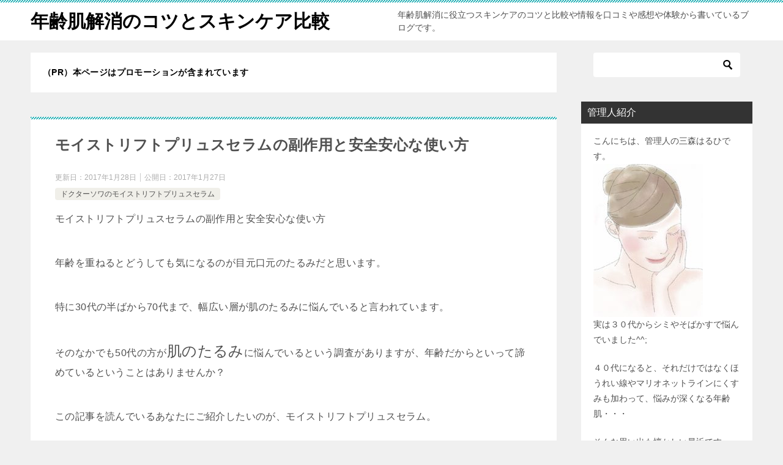

--- FILE ---
content_type: text/html; charset=UTF-8
request_url: https://nenreihada.com/moisutorifutopuryususeramu-fukusayou.html
body_size: 15616
content:
<!doctype html>
<html dir="ltr" lang="ja" class="col2 layout-footer-show">
<head>
<!-- Global site tag (gtag.js) - Google Analytics -->
<script async src="https://www.googletagmanager.com/gtag/js?id=UA-33062540-13"></script>
<script>
  window.dataLayer = window.dataLayer || [];
  function gtag(){dataLayer.push(arguments);}
  gtag('js', new Date());

  gtag('config', 'UA-33062540-13');
</script>	<meta charset="UTF-8">
	<meta name="viewport" content="width=device-width, initial-scale=1">
	<link rel="profile" href="http://gmpg.org/xfn/11">

	<title>モイストリフトプリュスセラムの副作用と安全安心な使い方</title>
	<style>img:is([sizes="auto" i], [sizes^="auto," i]) { contain-intrinsic-size: 3000px 1500px }</style>
	
		<!-- All in One SEO 4.9.0 - aioseo.com -->
	<meta name="description" content="モイストリフトプリュスセラムの副作用と安全安心な使い方 年齢を重ねるとどうしても気になるのが目元口元のたるみだ" />
	<meta name="robots" content="max-image-preview:large" />
	<meta name="author" content="uramatikeigo"/>
	<meta name="keywords" content="モイストリフトプリュスセラム,副作用,安全安心な使い方,モイストリフトプリュスセラム,副作用,安全安心な使い方" />
	<link rel="canonical" href="https://nenreihada.com/moisutorifutopuryususeramu-fukusayou.html" />
	<meta name="generator" content="All in One SEO (AIOSEO) 4.9.0" />
		<script type="application/ld+json" class="aioseo-schema">
			{"@context":"https:\/\/schema.org","@graph":[{"@type":"Article","@id":"https:\/\/nenreihada.com\/moisutorifutopuryususeramu-fukusayou.html#article","name":"\u30e2\u30a4\u30b9\u30c8\u30ea\u30d5\u30c8\u30d7\u30ea\u30e5\u30b9\u30bb\u30e9\u30e0\u306e\u526f\u4f5c\u7528\u3068\u5b89\u5168\u5b89\u5fc3\u306a\u4f7f\u3044\u65b9","headline":"\u30e2\u30a4\u30b9\u30c8\u30ea\u30d5\u30c8\u30d7\u30ea\u30e5\u30b9\u30bb\u30e9\u30e0\u306e\u526f\u4f5c\u7528\u3068\u5b89\u5168\u5b89\u5fc3\u306a\u4f7f\u3044\u65b9","author":{"@id":"https:\/\/nenreihada.com\/author\/uramatikeigo#author"},"publisher":{"@id":"https:\/\/nenreihada.com\/#organization"},"image":{"@type":"ImageObject","url":"https:\/\/nenreihada.com\/wp-content\/uploads\/2017\/01\/8414-1484615167-3-4.jpg","width":300,"height":250},"datePublished":"2017-01-27T00:57:39+09:00","dateModified":"2017-01-28T15:19:15+09:00","inLanguage":"ja","mainEntityOfPage":{"@id":"https:\/\/nenreihada.com\/moisutorifutopuryususeramu-fukusayou.html#webpage"},"isPartOf":{"@id":"https:\/\/nenreihada.com\/moisutorifutopuryususeramu-fukusayou.html#webpage"},"articleSection":"\u30c9\u30af\u30bf\u30fc\u30bd\u30ef\u306e\u30e2\u30a4\u30b9\u30c8\u30ea\u30d5\u30c8\u30d7\u30ea\u30e5\u30b9\u30bb\u30e9\u30e0, \u30e2\u30a4\u30b9\u30c8\u30ea\u30d5\u30c8\u30d7\u30ea\u30e5\u30b9\u30bb\u30e9\u30e0, \u526f\u4f5c\u7528, \u5b89\u5168\u5b89\u5fc3\u306a\u4f7f\u3044\u65b9"},{"@type":"BreadcrumbList","@id":"https:\/\/nenreihada.com\/moisutorifutopuryususeramu-fukusayou.html#breadcrumblist","itemListElement":[{"@type":"ListItem","@id":"https:\/\/nenreihada.com#listItem","position":1,"name":"\u30db\u30fc\u30e0","item":"https:\/\/nenreihada.com","nextItem":{"@type":"ListItem","@id":"https:\/\/nenreihada.com\/category\/%e3%83%89%e3%82%af%e3%82%bf%e3%83%bc%e3%82%bd%e3%83%af%e3%81%ae%e3%83%a2%e3%82%a4%e3%82%b9%e3%83%88%e3%83%aa%e3%83%95%e3%83%88%e3%83%97%e3%83%aa%e3%83%a5%e3%82%b9%e3%82%bb%e3%83%a9%e3%83%a0#listItem","name":"\u30c9\u30af\u30bf\u30fc\u30bd\u30ef\u306e\u30e2\u30a4\u30b9\u30c8\u30ea\u30d5\u30c8\u30d7\u30ea\u30e5\u30b9\u30bb\u30e9\u30e0"}},{"@type":"ListItem","@id":"https:\/\/nenreihada.com\/category\/%e3%83%89%e3%82%af%e3%82%bf%e3%83%bc%e3%82%bd%e3%83%af%e3%81%ae%e3%83%a2%e3%82%a4%e3%82%b9%e3%83%88%e3%83%aa%e3%83%95%e3%83%88%e3%83%97%e3%83%aa%e3%83%a5%e3%82%b9%e3%82%bb%e3%83%a9%e3%83%a0#listItem","position":2,"name":"\u30c9\u30af\u30bf\u30fc\u30bd\u30ef\u306e\u30e2\u30a4\u30b9\u30c8\u30ea\u30d5\u30c8\u30d7\u30ea\u30e5\u30b9\u30bb\u30e9\u30e0","item":"https:\/\/nenreihada.com\/category\/%e3%83%89%e3%82%af%e3%82%bf%e3%83%bc%e3%82%bd%e3%83%af%e3%81%ae%e3%83%a2%e3%82%a4%e3%82%b9%e3%83%88%e3%83%aa%e3%83%95%e3%83%88%e3%83%97%e3%83%aa%e3%83%a5%e3%82%b9%e3%82%bb%e3%83%a9%e3%83%a0","nextItem":{"@type":"ListItem","@id":"https:\/\/nenreihada.com\/moisutorifutopuryususeramu-fukusayou.html#listItem","name":"\u30e2\u30a4\u30b9\u30c8\u30ea\u30d5\u30c8\u30d7\u30ea\u30e5\u30b9\u30bb\u30e9\u30e0\u306e\u526f\u4f5c\u7528\u3068\u5b89\u5168\u5b89\u5fc3\u306a\u4f7f\u3044\u65b9"},"previousItem":{"@type":"ListItem","@id":"https:\/\/nenreihada.com#listItem","name":"\u30db\u30fc\u30e0"}},{"@type":"ListItem","@id":"https:\/\/nenreihada.com\/moisutorifutopuryususeramu-fukusayou.html#listItem","position":3,"name":"\u30e2\u30a4\u30b9\u30c8\u30ea\u30d5\u30c8\u30d7\u30ea\u30e5\u30b9\u30bb\u30e9\u30e0\u306e\u526f\u4f5c\u7528\u3068\u5b89\u5168\u5b89\u5fc3\u306a\u4f7f\u3044\u65b9","previousItem":{"@type":"ListItem","@id":"https:\/\/nenreihada.com\/category\/%e3%83%89%e3%82%af%e3%82%bf%e3%83%bc%e3%82%bd%e3%83%af%e3%81%ae%e3%83%a2%e3%82%a4%e3%82%b9%e3%83%88%e3%83%aa%e3%83%95%e3%83%88%e3%83%97%e3%83%aa%e3%83%a5%e3%82%b9%e3%82%bb%e3%83%a9%e3%83%a0#listItem","name":"\u30c9\u30af\u30bf\u30fc\u30bd\u30ef\u306e\u30e2\u30a4\u30b9\u30c8\u30ea\u30d5\u30c8\u30d7\u30ea\u30e5\u30b9\u30bb\u30e9\u30e0"}}]},{"@type":"Organization","@id":"https:\/\/nenreihada.com\/#organization","name":"\u5e74\u9f62\u808c\u89e3\u6d88\u306e\u30b3\u30c4\u3068\u30b9\u30ad\u30f3\u30b1\u30a2\u6bd4\u8f03","description":"\u5e74\u9f62\u808c\u89e3\u6d88\u306b\u5f79\u7acb\u3064\u30b9\u30ad\u30f3\u30b1\u30a2\u306e\u30b3\u30c4\u3068\u6bd4\u8f03\u3084\u60c5\u5831\u3092\u53e3\u30b3\u30df\u3084\u611f\u60f3\u3084\u4f53\u9a13\u304b\u3089\u66f8\u3044\u3066\u3044\u308b\u30d6\u30ed\u30b0\u3067\u3059\u3002","url":"https:\/\/nenreihada.com\/"},{"@type":"Person","@id":"https:\/\/nenreihada.com\/author\/uramatikeigo#author","url":"https:\/\/nenreihada.com\/author\/uramatikeigo","name":"uramatikeigo","image":{"@type":"ImageObject","@id":"https:\/\/nenreihada.com\/moisutorifutopuryususeramu-fukusayou.html#authorImage","url":"https:\/\/secure.gravatar.com\/avatar\/6eb75ed777d23b83f9125ddca2c3660ca0471a56ed2e27ccb8a63cbd0569dc69?s=96&d=mm&r=g","width":96,"height":96,"caption":"uramatikeigo"}},{"@type":"WebPage","@id":"https:\/\/nenreihada.com\/moisutorifutopuryususeramu-fukusayou.html#webpage","url":"https:\/\/nenreihada.com\/moisutorifutopuryususeramu-fukusayou.html","name":"\u30e2\u30a4\u30b9\u30c8\u30ea\u30d5\u30c8\u30d7\u30ea\u30e5\u30b9\u30bb\u30e9\u30e0\u306e\u526f\u4f5c\u7528\u3068\u5b89\u5168\u5b89\u5fc3\u306a\u4f7f\u3044\u65b9","description":"\u30e2\u30a4\u30b9\u30c8\u30ea\u30d5\u30c8\u30d7\u30ea\u30e5\u30b9\u30bb\u30e9\u30e0\u306e\u526f\u4f5c\u7528\u3068\u5b89\u5168\u5b89\u5fc3\u306a\u4f7f\u3044\u65b9 \u5e74\u9f62\u3092\u91cd\u306d\u308b\u3068\u3069\u3046\u3057\u3066\u3082\u6c17\u306b\u306a\u308b\u306e\u304c\u76ee\u5143\u53e3\u5143\u306e\u305f\u308b\u307f\u3060","inLanguage":"ja","isPartOf":{"@id":"https:\/\/nenreihada.com\/#website"},"breadcrumb":{"@id":"https:\/\/nenreihada.com\/moisutorifutopuryususeramu-fukusayou.html#breadcrumblist"},"author":{"@id":"https:\/\/nenreihada.com\/author\/uramatikeigo#author"},"creator":{"@id":"https:\/\/nenreihada.com\/author\/uramatikeigo#author"},"image":{"@type":"ImageObject","url":"https:\/\/nenreihada.com\/wp-content\/uploads\/2017\/01\/8414-1484615167-3-4.jpg","@id":"https:\/\/nenreihada.com\/moisutorifutopuryususeramu-fukusayou.html\/#mainImage","width":300,"height":250},"primaryImageOfPage":{"@id":"https:\/\/nenreihada.com\/moisutorifutopuryususeramu-fukusayou.html#mainImage"},"datePublished":"2017-01-27T00:57:39+09:00","dateModified":"2017-01-28T15:19:15+09:00"},{"@type":"WebSite","@id":"https:\/\/nenreihada.com\/#website","url":"https:\/\/nenreihada.com\/","name":"\u5e74\u9f62\u808c\u89e3\u6d88\u306e\u30b3\u30c4\u3068\u30b9\u30ad\u30f3\u30b1\u30a2\u6bd4\u8f03","description":"\u5e74\u9f62\u808c\u89e3\u6d88\u306b\u5f79\u7acb\u3064\u30b9\u30ad\u30f3\u30b1\u30a2\u306e\u30b3\u30c4\u3068\u6bd4\u8f03\u3084\u60c5\u5831\u3092\u53e3\u30b3\u30df\u3084\u611f\u60f3\u3084\u4f53\u9a13\u304b\u3089\u66f8\u3044\u3066\u3044\u308b\u30d6\u30ed\u30b0\u3067\u3059\u3002","inLanguage":"ja","publisher":{"@id":"https:\/\/nenreihada.com\/#organization"}}]}
		</script>
		<!-- All in One SEO -->

	<script>
		var shf = 1;
		var lso = 1;
		var ajaxurl = 'https://nenreihada.com/wp-admin/admin-ajax.php';
		var sns_cnt = true;
			</script>
	<link rel='dns-prefetch' href='//www.googletagmanager.com' />
<link rel="alternate" type="application/rss+xml" title="年齢肌解消のコツとスキンケア比較 &raquo; フィード" href="https://nenreihada.com/feed" />
<link rel="alternate" type="application/rss+xml" title="年齢肌解消のコツとスキンケア比較 &raquo; コメントフィード" href="https://nenreihada.com/comments/feed" />
<script type="text/javascript">
/* <![CDATA[ */
window._wpemojiSettings = {"baseUrl":"https:\/\/s.w.org\/images\/core\/emoji\/16.0.1\/72x72\/","ext":".png","svgUrl":"https:\/\/s.w.org\/images\/core\/emoji\/16.0.1\/svg\/","svgExt":".svg","source":{"concatemoji":"https:\/\/nenreihada.com\/wp-includes\/js\/wp-emoji-release.min.js?ver=6.8.3"}};
/*! This file is auto-generated */
!function(s,n){var o,i,e;function c(e){try{var t={supportTests:e,timestamp:(new Date).valueOf()};sessionStorage.setItem(o,JSON.stringify(t))}catch(e){}}function p(e,t,n){e.clearRect(0,0,e.canvas.width,e.canvas.height),e.fillText(t,0,0);var t=new Uint32Array(e.getImageData(0,0,e.canvas.width,e.canvas.height).data),a=(e.clearRect(0,0,e.canvas.width,e.canvas.height),e.fillText(n,0,0),new Uint32Array(e.getImageData(0,0,e.canvas.width,e.canvas.height).data));return t.every(function(e,t){return e===a[t]})}function u(e,t){e.clearRect(0,0,e.canvas.width,e.canvas.height),e.fillText(t,0,0);for(var n=e.getImageData(16,16,1,1),a=0;a<n.data.length;a++)if(0!==n.data[a])return!1;return!0}function f(e,t,n,a){switch(t){case"flag":return n(e,"\ud83c\udff3\ufe0f\u200d\u26a7\ufe0f","\ud83c\udff3\ufe0f\u200b\u26a7\ufe0f")?!1:!n(e,"\ud83c\udde8\ud83c\uddf6","\ud83c\udde8\u200b\ud83c\uddf6")&&!n(e,"\ud83c\udff4\udb40\udc67\udb40\udc62\udb40\udc65\udb40\udc6e\udb40\udc67\udb40\udc7f","\ud83c\udff4\u200b\udb40\udc67\u200b\udb40\udc62\u200b\udb40\udc65\u200b\udb40\udc6e\u200b\udb40\udc67\u200b\udb40\udc7f");case"emoji":return!a(e,"\ud83e\udedf")}return!1}function g(e,t,n,a){var r="undefined"!=typeof WorkerGlobalScope&&self instanceof WorkerGlobalScope?new OffscreenCanvas(300,150):s.createElement("canvas"),o=r.getContext("2d",{willReadFrequently:!0}),i=(o.textBaseline="top",o.font="600 32px Arial",{});return e.forEach(function(e){i[e]=t(o,e,n,a)}),i}function t(e){var t=s.createElement("script");t.src=e,t.defer=!0,s.head.appendChild(t)}"undefined"!=typeof Promise&&(o="wpEmojiSettingsSupports",i=["flag","emoji"],n.supports={everything:!0,everythingExceptFlag:!0},e=new Promise(function(e){s.addEventListener("DOMContentLoaded",e,{once:!0})}),new Promise(function(t){var n=function(){try{var e=JSON.parse(sessionStorage.getItem(o));if("object"==typeof e&&"number"==typeof e.timestamp&&(new Date).valueOf()<e.timestamp+604800&&"object"==typeof e.supportTests)return e.supportTests}catch(e){}return null}();if(!n){if("undefined"!=typeof Worker&&"undefined"!=typeof OffscreenCanvas&&"undefined"!=typeof URL&&URL.createObjectURL&&"undefined"!=typeof Blob)try{var e="postMessage("+g.toString()+"("+[JSON.stringify(i),f.toString(),p.toString(),u.toString()].join(",")+"));",a=new Blob([e],{type:"text/javascript"}),r=new Worker(URL.createObjectURL(a),{name:"wpTestEmojiSupports"});return void(r.onmessage=function(e){c(n=e.data),r.terminate(),t(n)})}catch(e){}c(n=g(i,f,p,u))}t(n)}).then(function(e){for(var t in e)n.supports[t]=e[t],n.supports.everything=n.supports.everything&&n.supports[t],"flag"!==t&&(n.supports.everythingExceptFlag=n.supports.everythingExceptFlag&&n.supports[t]);n.supports.everythingExceptFlag=n.supports.everythingExceptFlag&&!n.supports.flag,n.DOMReady=!1,n.readyCallback=function(){n.DOMReady=!0}}).then(function(){return e}).then(function(){var e;n.supports.everything||(n.readyCallback(),(e=n.source||{}).concatemoji?t(e.concatemoji):e.wpemoji&&e.twemoji&&(t(e.twemoji),t(e.wpemoji)))}))}((window,document),window._wpemojiSettings);
/* ]]> */
</script>
<style id='wp-emoji-styles-inline-css' type='text/css'>

	img.wp-smiley, img.emoji {
		display: inline !important;
		border: none !important;
		box-shadow: none !important;
		height: 1em !important;
		width: 1em !important;
		margin: 0 0.07em !important;
		vertical-align: -0.1em !important;
		background: none !important;
		padding: 0 !important;
	}
</style>
<link rel='stylesheet' id='wp-block-library-css' href='https://nenreihada.com/wp-includes/css/dist/block-library/style.min.css?ver=6.8.3' type='text/css' media='all' />
<style id='classic-theme-styles-inline-css' type='text/css'>
/*! This file is auto-generated */
.wp-block-button__link{color:#fff;background-color:#32373c;border-radius:9999px;box-shadow:none;text-decoration:none;padding:calc(.667em + 2px) calc(1.333em + 2px);font-size:1.125em}.wp-block-file__button{background:#32373c;color:#fff;text-decoration:none}
</style>
<link rel='stylesheet' id='aioseo/css/src/vue/standalone/blocks/table-of-contents/global.scss-css' href='https://nenreihada.com/wp-content/plugins/all-in-one-seo-pack/dist/Lite/assets/css/table-of-contents/global.e90f6d47.css?ver=4.9.0' type='text/css' media='all' />
<style id='global-styles-inline-css' type='text/css'>
:root{--wp--preset--aspect-ratio--square: 1;--wp--preset--aspect-ratio--4-3: 4/3;--wp--preset--aspect-ratio--3-4: 3/4;--wp--preset--aspect-ratio--3-2: 3/2;--wp--preset--aspect-ratio--2-3: 2/3;--wp--preset--aspect-ratio--16-9: 16/9;--wp--preset--aspect-ratio--9-16: 9/16;--wp--preset--color--black: #000000;--wp--preset--color--cyan-bluish-gray: #abb8c3;--wp--preset--color--white: #ffffff;--wp--preset--color--pale-pink: #f78da7;--wp--preset--color--vivid-red: #cf2e2e;--wp--preset--color--luminous-vivid-orange: #ff6900;--wp--preset--color--luminous-vivid-amber: #fcb900;--wp--preset--color--light-green-cyan: #7bdcb5;--wp--preset--color--vivid-green-cyan: #00d084;--wp--preset--color--pale-cyan-blue: #8ed1fc;--wp--preset--color--vivid-cyan-blue: #0693e3;--wp--preset--color--vivid-purple: #9b51e0;--wp--preset--gradient--vivid-cyan-blue-to-vivid-purple: linear-gradient(135deg,rgba(6,147,227,1) 0%,rgb(155,81,224) 100%);--wp--preset--gradient--light-green-cyan-to-vivid-green-cyan: linear-gradient(135deg,rgb(122,220,180) 0%,rgb(0,208,130) 100%);--wp--preset--gradient--luminous-vivid-amber-to-luminous-vivid-orange: linear-gradient(135deg,rgba(252,185,0,1) 0%,rgba(255,105,0,1) 100%);--wp--preset--gradient--luminous-vivid-orange-to-vivid-red: linear-gradient(135deg,rgba(255,105,0,1) 0%,rgb(207,46,46) 100%);--wp--preset--gradient--very-light-gray-to-cyan-bluish-gray: linear-gradient(135deg,rgb(238,238,238) 0%,rgb(169,184,195) 100%);--wp--preset--gradient--cool-to-warm-spectrum: linear-gradient(135deg,rgb(74,234,220) 0%,rgb(151,120,209) 20%,rgb(207,42,186) 40%,rgb(238,44,130) 60%,rgb(251,105,98) 80%,rgb(254,248,76) 100%);--wp--preset--gradient--blush-light-purple: linear-gradient(135deg,rgb(255,206,236) 0%,rgb(152,150,240) 100%);--wp--preset--gradient--blush-bordeaux: linear-gradient(135deg,rgb(254,205,165) 0%,rgb(254,45,45) 50%,rgb(107,0,62) 100%);--wp--preset--gradient--luminous-dusk: linear-gradient(135deg,rgb(255,203,112) 0%,rgb(199,81,192) 50%,rgb(65,88,208) 100%);--wp--preset--gradient--pale-ocean: linear-gradient(135deg,rgb(255,245,203) 0%,rgb(182,227,212) 50%,rgb(51,167,181) 100%);--wp--preset--gradient--electric-grass: linear-gradient(135deg,rgb(202,248,128) 0%,rgb(113,206,126) 100%);--wp--preset--gradient--midnight: linear-gradient(135deg,rgb(2,3,129) 0%,rgb(40,116,252) 100%);--wp--preset--font-size--small: 13px;--wp--preset--font-size--medium: 20px;--wp--preset--font-size--large: 36px;--wp--preset--font-size--x-large: 42px;--wp--preset--spacing--20: 0.44rem;--wp--preset--spacing--30: 0.67rem;--wp--preset--spacing--40: 1rem;--wp--preset--spacing--50: 1.5rem;--wp--preset--spacing--60: 2.25rem;--wp--preset--spacing--70: 3.38rem;--wp--preset--spacing--80: 5.06rem;--wp--preset--shadow--natural: 6px 6px 9px rgba(0, 0, 0, 0.2);--wp--preset--shadow--deep: 12px 12px 50px rgba(0, 0, 0, 0.4);--wp--preset--shadow--sharp: 6px 6px 0px rgba(0, 0, 0, 0.2);--wp--preset--shadow--outlined: 6px 6px 0px -3px rgba(255, 255, 255, 1), 6px 6px rgba(0, 0, 0, 1);--wp--preset--shadow--crisp: 6px 6px 0px rgba(0, 0, 0, 1);}:where(.is-layout-flex){gap: 0.5em;}:where(.is-layout-grid){gap: 0.5em;}body .is-layout-flex{display: flex;}.is-layout-flex{flex-wrap: wrap;align-items: center;}.is-layout-flex > :is(*, div){margin: 0;}body .is-layout-grid{display: grid;}.is-layout-grid > :is(*, div){margin: 0;}:where(.wp-block-columns.is-layout-flex){gap: 2em;}:where(.wp-block-columns.is-layout-grid){gap: 2em;}:where(.wp-block-post-template.is-layout-flex){gap: 1.25em;}:where(.wp-block-post-template.is-layout-grid){gap: 1.25em;}.has-black-color{color: var(--wp--preset--color--black) !important;}.has-cyan-bluish-gray-color{color: var(--wp--preset--color--cyan-bluish-gray) !important;}.has-white-color{color: var(--wp--preset--color--white) !important;}.has-pale-pink-color{color: var(--wp--preset--color--pale-pink) !important;}.has-vivid-red-color{color: var(--wp--preset--color--vivid-red) !important;}.has-luminous-vivid-orange-color{color: var(--wp--preset--color--luminous-vivid-orange) !important;}.has-luminous-vivid-amber-color{color: var(--wp--preset--color--luminous-vivid-amber) !important;}.has-light-green-cyan-color{color: var(--wp--preset--color--light-green-cyan) !important;}.has-vivid-green-cyan-color{color: var(--wp--preset--color--vivid-green-cyan) !important;}.has-pale-cyan-blue-color{color: var(--wp--preset--color--pale-cyan-blue) !important;}.has-vivid-cyan-blue-color{color: var(--wp--preset--color--vivid-cyan-blue) !important;}.has-vivid-purple-color{color: var(--wp--preset--color--vivid-purple) !important;}.has-black-background-color{background-color: var(--wp--preset--color--black) !important;}.has-cyan-bluish-gray-background-color{background-color: var(--wp--preset--color--cyan-bluish-gray) !important;}.has-white-background-color{background-color: var(--wp--preset--color--white) !important;}.has-pale-pink-background-color{background-color: var(--wp--preset--color--pale-pink) !important;}.has-vivid-red-background-color{background-color: var(--wp--preset--color--vivid-red) !important;}.has-luminous-vivid-orange-background-color{background-color: var(--wp--preset--color--luminous-vivid-orange) !important;}.has-luminous-vivid-amber-background-color{background-color: var(--wp--preset--color--luminous-vivid-amber) !important;}.has-light-green-cyan-background-color{background-color: var(--wp--preset--color--light-green-cyan) !important;}.has-vivid-green-cyan-background-color{background-color: var(--wp--preset--color--vivid-green-cyan) !important;}.has-pale-cyan-blue-background-color{background-color: var(--wp--preset--color--pale-cyan-blue) !important;}.has-vivid-cyan-blue-background-color{background-color: var(--wp--preset--color--vivid-cyan-blue) !important;}.has-vivid-purple-background-color{background-color: var(--wp--preset--color--vivid-purple) !important;}.has-black-border-color{border-color: var(--wp--preset--color--black) !important;}.has-cyan-bluish-gray-border-color{border-color: var(--wp--preset--color--cyan-bluish-gray) !important;}.has-white-border-color{border-color: var(--wp--preset--color--white) !important;}.has-pale-pink-border-color{border-color: var(--wp--preset--color--pale-pink) !important;}.has-vivid-red-border-color{border-color: var(--wp--preset--color--vivid-red) !important;}.has-luminous-vivid-orange-border-color{border-color: var(--wp--preset--color--luminous-vivid-orange) !important;}.has-luminous-vivid-amber-border-color{border-color: var(--wp--preset--color--luminous-vivid-amber) !important;}.has-light-green-cyan-border-color{border-color: var(--wp--preset--color--light-green-cyan) !important;}.has-vivid-green-cyan-border-color{border-color: var(--wp--preset--color--vivid-green-cyan) !important;}.has-pale-cyan-blue-border-color{border-color: var(--wp--preset--color--pale-cyan-blue) !important;}.has-vivid-cyan-blue-border-color{border-color: var(--wp--preset--color--vivid-cyan-blue) !important;}.has-vivid-purple-border-color{border-color: var(--wp--preset--color--vivid-purple) !important;}.has-vivid-cyan-blue-to-vivid-purple-gradient-background{background: var(--wp--preset--gradient--vivid-cyan-blue-to-vivid-purple) !important;}.has-light-green-cyan-to-vivid-green-cyan-gradient-background{background: var(--wp--preset--gradient--light-green-cyan-to-vivid-green-cyan) !important;}.has-luminous-vivid-amber-to-luminous-vivid-orange-gradient-background{background: var(--wp--preset--gradient--luminous-vivid-amber-to-luminous-vivid-orange) !important;}.has-luminous-vivid-orange-to-vivid-red-gradient-background{background: var(--wp--preset--gradient--luminous-vivid-orange-to-vivid-red) !important;}.has-very-light-gray-to-cyan-bluish-gray-gradient-background{background: var(--wp--preset--gradient--very-light-gray-to-cyan-bluish-gray) !important;}.has-cool-to-warm-spectrum-gradient-background{background: var(--wp--preset--gradient--cool-to-warm-spectrum) !important;}.has-blush-light-purple-gradient-background{background: var(--wp--preset--gradient--blush-light-purple) !important;}.has-blush-bordeaux-gradient-background{background: var(--wp--preset--gradient--blush-bordeaux) !important;}.has-luminous-dusk-gradient-background{background: var(--wp--preset--gradient--luminous-dusk) !important;}.has-pale-ocean-gradient-background{background: var(--wp--preset--gradient--pale-ocean) !important;}.has-electric-grass-gradient-background{background: var(--wp--preset--gradient--electric-grass) !important;}.has-midnight-gradient-background{background: var(--wp--preset--gradient--midnight) !important;}.has-small-font-size{font-size: var(--wp--preset--font-size--small) !important;}.has-medium-font-size{font-size: var(--wp--preset--font-size--medium) !important;}.has-large-font-size{font-size: var(--wp--preset--font-size--large) !important;}.has-x-large-font-size{font-size: var(--wp--preset--font-size--x-large) !important;}
:where(.wp-block-post-template.is-layout-flex){gap: 1.25em;}:where(.wp-block-post-template.is-layout-grid){gap: 1.25em;}
:where(.wp-block-columns.is-layout-flex){gap: 2em;}:where(.wp-block-columns.is-layout-grid){gap: 2em;}
:root :where(.wp-block-pullquote){font-size: 1.5em;line-height: 1.6;}
</style>
<link rel='stylesheet' id='keni_character_css-css' href='https://nenreihada.com/wp-content/plugins/keni-character-plugin/css/keni_character.css?ver=6.8.3' type='text/css' media='all' />
<link rel='stylesheet' id='toc-screen-css' href='https://nenreihada.com/wp-content/plugins/table-of-contents-plus/screen.min.css?ver=2411.1' type='text/css' media='all' />
<link rel='stylesheet' id='keni-style-css' href='https://nenreihada.com/wp-content/themes/keni80_wp_standard_all_202202051054/style.css?ver=6.8.3' type='text/css' media='all' />
<link rel='stylesheet' id='keni_base-css' href='https://nenreihada.com/wp-content/themes/keni80_wp_standard_all_202202051054/base.css?ver=6.8.3' type='text/css' media='all' />
<link rel='stylesheet' id='keni-advanced-css' href='https://nenreihada.com/wp-content/themes/keni80_wp_standard_all_202202051054/advanced.css?ver=6.8.3' type='text/css' media='all' />
<link rel='stylesheet' id='keni_base_default-css' href='https://nenreihada.com/wp-content/themes/keni80_wp_standard_all_202202051054/default-style.css?ver=6.8.3' type='text/css' media='all' />
<link rel="canonical" href="https://nenreihada.com/moisutorifutopuryususeramu-fukusayou.html" />
<link rel="https://api.w.org/" href="https://nenreihada.com/wp-json/" /><link rel="alternate" title="JSON" type="application/json" href="https://nenreihada.com/wp-json/wp/v2/posts/1985" /><link rel="EditURI" type="application/rsd+xml" title="RSD" href="https://nenreihada.com/xmlrpc.php?rsd" />
<link rel='shortlink' href='https://nenreihada.com/?p=1985' />
<link rel="alternate" title="oEmbed (JSON)" type="application/json+oembed" href="https://nenreihada.com/wp-json/oembed/1.0/embed?url=https%3A%2F%2Fnenreihada.com%2Fmoisutorifutopuryususeramu-fukusayou.html" />
<link rel="alternate" title="oEmbed (XML)" type="text/xml+oembed" href="https://nenreihada.com/wp-json/oembed/1.0/embed?url=https%3A%2F%2Fnenreihada.com%2Fmoisutorifutopuryususeramu-fukusayou.html&#038;format=xml" />
<meta name="generator" content="Site Kit by Google 1.165.0" /><script type="text/javascript" src="https://nenreihada.com/wp-includes/js/jquery/jquery.min.js?ver=3.7.1" id="jquery-core-js"></script>
<script type="text/javascript" src="https://nenreihada.com/wp-includes/js/jquery/jquery-migrate.min.js?ver=3.4.1" id="jquery-migrate-js"></script>
<link rel="llms-sitemap" href="https://nenreihada.com/llms.txt" />
		<!--OGP-->
		<meta property="og:type" content="article" />
<meta property="og:url" content="https://nenreihada.com/moisutorifutopuryususeramu-fukusayou.html" />
		<meta property="og:title" content="モイストリフトプリュスセラムの副作用と安全安心な使い方"/>
		<meta property="og:description" content="モイストリフトプリュスセラムの副作用と安全安心な使い方 年齢を重ねるとどうしても気になるのが目元口元のたるみだと思います。 特に30代の半ばから70代まで、幅広い層が肌のたるみに悩んでいると言われています。 そのなかでも …">
		<meta property="og:site_name" content="年齢肌解消のコツとスキンケア比較">
		<meta property="og:image" content="https://nenreihada.com/wp-content/uploads/2017/01/8414-1484615167-3-4.jpg">
					<meta property="og:image:type" content="image/jpeg">
						<meta property="og:image:width" content="300">
			<meta property="og:image:height" content="250">
					<meta property="og:locale" content="ja_JP">
				<!--OGP-->
					<!-- Twitter Cards -->
								<meta name="twitter:card" content="summary"/>
					<meta name="twitter:title" content="モイストリフトプリュスセラムの副作用と安全安心な使い方"/>
					<meta name="twitter:site" content="0"/>
					<meta name="twitter:image" content="https://nenreihada.com/wp-content/uploads/2017/01/8414-1484615167-3-4.jpg"/>
			<!--/Twitter Cards-->
			<style type="text/css">.broken_link, a.broken_link {
	text-decoration: line-through;
}</style><meta name="google-site-verification" content="PgacDiNB9h3JhRbe9vp_uawfUdzeiG4P_1HR8vW-enk" /></head>

<body class="wp-singular post-template-default single single-post postid-1985 single-format-standard wp-theme-keni80_wp_standard_all_202202051054 no-gn"><!--ページの属性-->

<div id="top" class="keni-container">

<!--▼▼ ヘッダー ▼▼-->
<div class="keni-header_wrap">
	<div class="keni-header_outer">
		
		<header class="keni-header keni-header_col1">
			<div class="keni-header_inner">

							<p class="site-title"><a href="https://nenreihada.com/" rel="home">年齢肌解消のコツとスキンケア比較</a></p>
			
			<div class="keni-header_cont">
			<p class="site-description">年齢肌解消に役立つスキンケアのコツと比較や情報を口コミや感想や体験から書いているブログです。</p>			</div>

			</div><!--keni-header_inner-->
		</header><!--keni-header-->	</div><!--keni-header_outer-->
</div><!--keni-header_wrap-->
<!--▲▲ ヘッダー ▲▲-->

<div id="click-space"></div>




<div class="keni-main_wrap">
	<div class="keni-main_outer">

		<!--▼▼ メインコンテンツ ▼▼-->
		<main id="main" class="keni-main">
			<div class="keni-main_inner">

				<aside class="free-area free-area_before-title">
					<div id="block-2" class="keni-section_wrap widget widget_block"><section class="keni-section"><span class="black b">（PR）本ページはプロモーションが含まれています</span></section></div>				</aside><!-- #secondary -->

		<article class="post-1985 post type-post status-publish format-standard has-post-thumbnail category-727 tag-734 tag-559 tag-560 keni-section" itemscope itemtype="http://schema.org/Article">
<meta itemscope itemprop="mainEntityOfPage"  itemType="https://schema.org/WebPage" itemid="https://nenreihada.com/moisutorifutopuryususeramu-fukusayou.html" />

<div class="keni-section_wrap article_wrap">
	<div class="keni-section">

		<header class="article-header">
			<h1 class="entry_title" itemprop="headline">モイストリフトプリュスセラムの副作用と安全安心な使い方</h1>
			<div class="entry_status">
		<ul class="entry_date">
		<li class="entry_date_item">更新日：<time itemprop="dateModified" datetime="2017-01-28T15:19:15+09:00" content="2017-01-28T15:19:15+09:00">2017年1月28日</time></li>		<li class="entry_date_item">公開日：<time itemprop="datePublished" datetime="2017-01-27T00:57:39+09:00" content="2017-01-27T00:57:39+09:00">2017年1月27日</time></li>	</ul>
		<ul class="entry_category">
		<li class="entry_category_item %e3%83%89%e3%82%af%e3%82%bf%e3%83%bc%e3%82%bd%e3%83%af%e3%81%ae%e3%83%a2%e3%82%a4%e3%82%b9%e3%83%88%e3%83%aa%e3%83%95%e3%83%88%e3%83%97%e3%83%aa%e3%83%a5%e3%82%b9%e3%82%bb%e3%83%a9%e3%83%a0"><a href="https://nenreihada.com/category/%e3%83%89%e3%82%af%e3%82%bf%e3%83%bc%e3%82%bd%e3%83%af%e3%81%ae%e3%83%a2%e3%82%a4%e3%82%b9%e3%83%88%e3%83%aa%e3%83%95%e3%83%88%e3%83%97%e3%83%aa%e3%83%a5%e3%82%b9%e3%82%bb%e3%83%a9%e3%83%a0">ドクターソワのモイストリフトプリュスセラム</a></li>	</ul>
</div>					</header><!-- .article-header -->

		<div class="article-body" itemprop="articleBody">
			
			<p>モイストリフトプリュスセラムの副作用と安全安心な使い方</p>
<p>年齢を重ねるとどうしても気になるのが目元口元のたるみだと思います。</p>
<p>特に30代の半ばから70代まで、幅広い層が肌のたるみに悩んでいると言われています。</p>
<p>そのなかでも50代の方が<span style="font-size: 18pt;">肌のたるみ</span>に悩んでいるという調査がありますが、年齢だからといって諦めているということはありませんか？</p>
<p>この記事を読んでいるあなたにご紹介したいのが、モイストリフトプリュスセラム。</p>
<p><span style="background-color: #ffff00;">モイストリフトプリュスセラム</span>は、皮膚科女医と共同開発し誕生したドクターズコスメで、多くの雑誌やメディアで紹介されています。</p>
<p>モイストリフトプリュスセラムを利用した方の感想としては、<span style="color: #ff0000;">朝使うと夜まで肌のハリ</span>が感じられる、エステに行く必要がなくなったという高評価が寄せられています。</p>
<p>そこで今回はモイストリフトプリュスセラムの副作用と安全安心な使い方について、この記事を読んで興味を持ったあなたにご紹介したいと思います。</p>
<p>〈モイストリフトプリュスセラムの副作用って？〉<br />
<span id="more-1985"></span></p>
<p>結論を言うと、モイストリフトプリュスセラムには<span style="color: #ff0000;">副作用が認められていません</span>。</p>
<p>モイストリフトプリュスセラムの公式通販サイトには、よくある質問コーナーが設けられています。</p>
<p>そこには、敏感肌なのだがモイストリフトプリュスセラムを使用しても問題はないか、という質問があるのですが、それに対しての答えは、皮膚科医と共同で開発している製品のため、<span style="color: #ff0000;">肌荒れの心配はない</span>とあります。</p>
<p>いろいろな皮膚の症状を診ている皮膚科医が監修している化粧品であることから、敏感肌の方でも安心して使用できる化粧品であると言えます。</p>
<p>〈モイストリフトプリュスセラムの安全安心な使い方って？〉</p>
<p>それではさらにモイストリフトプリュスセラムを安全に使用するためにはどうしたらよいのでしょうか？</p>
<p>それは、モイストリフトプリュスセラムの<span style="color: #ff0000;">正しい使用方法を守ること</span>です。</p>
<p>先ほど挙げたモイストリフトプリュスセラムのよくある質問には、モイストリフトプリュスセラムをいつ使用するのが効果的かという質問もあります。</p>
<p>それに対しては、肌の皮脂を落とした<span style="font-size: 18pt;">洗顔後に使用する</span>のがよりよいとあります。</p>
<p>確かに、肌が皮脂などで汚れている場合美容液を浸透させようとしていても皮脂によってブロックされてしまいます。</p>
<p>使用するタイミングとしては朝晩塗るだけでよいので、通常の美容液とは変わりません。</p>
<p>このように、モイストリフトプリュスセラムには使用方法がありますので、それを守りながら使用するのが一番良い使い方です。<br />
→<a href="https://nenreihada.com/dokutasowa-moisutorifuto.html">ドクターソワのモイストリフトプリュスセラムの口コミ効果！他との違いは？</a><br />
〈まとめ〉</p>
<p>いかがでしたか？</p>
<p>モイストリフトプリュスセラムは皮膚科医が監修した美容液のため、<span style="color: #ff0000;">敏感肌の方でも安心</span>して使用することができます。</p>
<p>さらに安全安心に使用するためには、モイストリフトプリュスセラムの使用方法を守って使用することです。</p>
<p>この記事を読んで興味を持ったあなたもぜひこの記事を参考にして、ハリのある肌を目指してくださいね！</p>
<p>公式サイト↓<br />
<a href="https://track.affiliate-b.com/visit.php?guid=ON&amp;a=V8414i-7282939d&amp;p=C215515p" target="_blank" rel="nofollow"><img fetchpriority="high" decoding="async" style="border: none;" src="https://www.affiliate-b.com/upload_image/8414-1484615167-3.jpg" alt="モイストリフトプリュスセラム" width="300" height="250" /></a><img decoding="async" style="border: none;" src="https://track.affiliate-b.com/lead/V8414i/C215515p/7282939d" width="1" height="1" /></p>
<p>us</p>

		</div><!-- .article-body -->

	        <div class="post-tag">
			<dl>
				<dt>タグ</dt>
				<dd>
					<ul>
								            <li >
			                <a href="https://nenreihada.com/tag/%e3%83%a2%e3%82%a4%e3%82%b9%e3%83%88%e3%83%aa%e3%83%95%e3%83%88%e3%83%97%e3%83%aa%e3%83%a5%e3%82%b9%e3%82%bb%e3%83%a9%e3%83%a0"  rel="tag">モイストリフトプリュスセラム</a>
			            </li>
									            <li >
			                <a href="https://nenreihada.com/tag/%e5%89%af%e4%bd%9c%e7%94%a8"  rel="tag">副作用</a>
			            </li>
									            <li >
			                <a href="https://nenreihada.com/tag/%e5%ae%89%e5%85%a8%e5%ae%89%e5%bf%83%e3%81%aa%e4%bd%bf%e3%81%84%e6%96%b9"  rel="tag">安全安心な使い方</a>
			            </li>
						        			</ul>
				</dd>
			</dl>
		</div>
	    </div><!-- .keni-section -->
</div><!-- .keni-section_wrap -->


<div class="behind-article-area">

<div class="keni-section_wrap keni-section_wrap_style02">
	<div class="keni-section">
<aside class="sns-btn_wrap">
			<div class="sns-btn_tw" data-url="https://nenreihada.com/moisutorifutopuryususeramu-fukusayou.html" data-title="%E3%83%A2%E3%82%A4%E3%82%B9%E3%83%88%E3%83%AA%E3%83%95%E3%83%88%E3%83%97%E3%83%AA%E3%83%A5%E3%82%B9%E3%82%BB%E3%83%A9%E3%83%A0%E3%81%AE%E5%89%AF%E4%BD%9C%E7%94%A8%E3%81%A8%E5%AE%89%E5%85%A8%E5%AE%89%E5%BF%83%E3%81%AA%E4%BD%BF%E3%81%84%E6%96%B9"></div>
		<div class="sns-btn_fb" data-url="https://nenreihada.com/moisutorifutopuryususeramu-fukusayou.html" data-title="%E3%83%A2%E3%82%A4%E3%82%B9%E3%83%88%E3%83%AA%E3%83%95%E3%83%88%E3%83%97%E3%83%AA%E3%83%A5%E3%82%B9%E3%82%BB%E3%83%A9%E3%83%A0%E3%81%AE%E5%89%AF%E4%BD%9C%E7%94%A8%E3%81%A8%E5%AE%89%E5%85%A8%E5%AE%89%E5%BF%83%E3%81%AA%E4%BD%BF%E3%81%84%E6%96%B9"></div>
		<div class="sns-btn_hatena" data-url="https://nenreihada.com/moisutorifutopuryususeramu-fukusayou.html" data-title="%E3%83%A2%E3%82%A4%E3%82%B9%E3%83%88%E3%83%AA%E3%83%95%E3%83%88%E3%83%97%E3%83%AA%E3%83%A5%E3%82%B9%E3%82%BB%E3%83%A9%E3%83%A0%E3%81%AE%E5%89%AF%E4%BD%9C%E7%94%A8%E3%81%A8%E5%AE%89%E5%85%A8%E5%AE%89%E5%BF%83%E3%81%AA%E4%BD%BF%E3%81%84%E6%96%B9"></div>
		</aside>

		<div class="keni-related-area keni-section_wrap keni-section_wrap_style02">
			<section class="keni-section">

			<h2 class="keni-related-title">関連記事</h2>

			<ul class="related-entry-list related-entry-list_style02">
			<li class="related-entry-list_item"><figure class="related-entry_thumb"><a href="https://nenreihada.com/moisutorifutopuryusu-hennkinnhosyou.html" title="モイストリフトプリュスセラムに返金保証はついているの？"><img src="https://nenreihada.com/wp-content/uploads/2017/02/8414-1484615167-3-2.jpg" class="relation-image" width="300" height="250" alt="モイストリフトプリュスセラムに返金保証はついているの？"></a></figure><p class="related-entry_title"><a href="https://nenreihada.com/moisutorifutopuryusu-hennkinnhosyou.html" title="モイストリフトプリュスセラムに返金保証はついているの？">モイストリフトプリュスセラムに返金保証はついているの？</a></p></li><li class="related-entry-list_item"><figure class="related-entry_thumb"><a href="https://nenreihada.com/moisutorifutopuryususeramu.html" title="モイストリフトプリュスセラムの全成分と有効成分は、どれ？"><img src="https://nenreihada.com/wp-content/uploads/2017/01/8414-1484615167-3-1.jpg" class="relation-image" width="300" height="250" alt="モイストリフトプリュスセラムの全成分と有効成分は、どれ？"></a></figure><p class="related-entry_title"><a href="https://nenreihada.com/moisutorifutopuryususeramu.html" title="モイストリフトプリュスセラムの全成分と有効成分は、どれ？">モイストリフトプリュスセラムの全成分と有効成分は、どれ？</a></p></li><li class="related-entry-list_item"><figure class="related-entry_thumb"><a href="https://nenreihada.com/moisutorifuto-2.html" title="モイストリフトプリュスセラムで目元のシワもケアできるって本当？"><img src="https://nenreihada.com/wp-content/uploads/2017/02/8414-1484615167-3-3.jpg" class="relation-image" width="300" height="250" alt="モイストリフトプリュスセラムで目元のシワもケアできるって本当？"></a></figure><p class="related-entry_title"><a href="https://nenreihada.com/moisutorifuto-2.html" title="モイストリフトプリュスセラムで目元のシワもケアできるって本当？">モイストリフトプリュスセラムで目元のシワもケアできるって本当？</a></p></li><li class="related-entry-list_item"><figure class="related-entry_thumb"><a href="https://nenreihada.com/moisutorifuto-rakutenn.html" title="モイストリフトプリュスセラムは楽天・アマゾンでも買える？最安値はどこ？"><img src="https://nenreihada.com/wp-content/uploads/2017/02/8414-1484615167-3-1.jpg" class="relation-image" width="300" height="250" alt="モイストリフトプリュスセラムは楽天・アマゾンでも買える？最安値はどこ？"></a></figure><p class="related-entry_title"><a href="https://nenreihada.com/moisutorifuto-rakutenn.html" title="モイストリフトプリュスセラムは楽天・アマゾンでも買える？最安値はどこ？">モイストリフトプリュスセラムは楽天・アマゾンでも買える？最安値はどこ？</a></p></li><li class="related-entry-list_item"><figure class="related-entry_thumb"><a href="https://nenreihada.com/moisutorifuto-houreisenn.html" title="モイストリフトプリュスセラムで口元のシワ（ほうれい線）ケアもできる？"><img src="https://nenreihada.com/wp-content/uploads/2017/01/8414-1484615167-3-3.jpg" class="relation-image" width="300" height="250" alt="モイストリフトプリュスセラムで口元のシワ（ほうれい線）ケアもできる？"></a></figure><p class="related-entry_title"><a href="https://nenreihada.com/moisutorifuto-houreisenn.html" title="モイストリフトプリュスセラムで口元のシワ（ほうれい線）ケアもできる？">モイストリフトプリュスセラムで口元のシワ（ほうれい線）ケアもできる？</a></p></li><li class="related-entry-list_item"><figure class="related-entry_thumb"><a href="https://nenreihada.com/moisutorifuto-tuuhann.html" title="モイストリフトプリュスセラムの販売店と通販で安くお得な価格で買う方法"><img src="https://nenreihada.com/wp-content/uploads/2017/01/8414-1484615167-3-2.jpg" class="relation-image" width="300" height="250" alt="モイストリフトプリュスセラムの販売店と通販で安くお得な価格で買う方法"></a></figure><p class="related-entry_title"><a href="https://nenreihada.com/moisutorifuto-tuuhann.html" title="モイストリフトプリュスセラムの販売店と通販で安くお得な価格で買う方法">モイストリフトプリュスセラムの販売店と通販で安くお得な価格で買う方法</a></p></li>
			</ul>


			</section><!--keni-section-->
		</div>		
	<nav class="navigation post-navigation" aria-label="投稿">
		<h2 class="screen-reader-text">投稿ナビゲーション</h2>
		<div class="nav-links"><div class="nav-previous"><a href="https://nenreihada.com/moisutorifuto-houreisenn.html">モイストリフトプリュスセラムで口元のシワ（ほうれい線）ケアもできる？</a></div><div class="nav-next"><a href="https://nenreihada.com/moisutorifuto-tukaikata.html">モイストリフトプリュスセラムで効果的な使い方はある？</a></div></div>
	</nav>
	</div>
</div>
</div><!-- .behind-article-area -->

</article><!-- #post-## -->


				<aside class="free-area free-area_after-cont">
									</aside><!-- #secondary -->

			</div><!-- .keni-main_inner -->
		</main><!-- .keni-main -->


<aside id="secondary" class="keni-sub">
	<div id="search-2" class="keni-section_wrap widget widget_search"><section class="keni-section"><div class="search-box">
	<form role="search" method="get" id="keni_search" class="searchform" action="https://nenreihada.com/">
		<input type="text" value="" name="s" aria-label="検索"><button class="btn-search"><img src="https://nenreihada.com/wp-content/themes/keni80_wp_standard_all_202202051054/images/icon/search_black.svg" width="18" height="18" alt="検索"></button>
	</form>
</div></section></div><div id="text-4" class="keni-section_wrap widget widget_text"><section class="keni-section"><h3 class="sub-section_title">管理人紹介</h3>			<div class="textwidget"><p>こんにちは、管理人の三森はるひです。<br />
<img loading="lazy" decoding="async" src="https://nenreihada.com/wp-content/uploads/2018/01/mimoriharuhi-e1516165845298.jpg" alt="" width="179" height="250" class="alignnone size-full wp-image-3752" /><br />
実は３０代からシミやそばかすで悩んでいました^^;</p>
<p>４０代になると、それだけではなくほうれい線やマリオネットラインにくすみも加わって、悩みが深くなる年齢肌・・・</p>
<p>そんな思い出も懐かしい最近です。<br />
５０代前半の今は、昔より顔にハリがでて明るく潤っています。<br />
もっと若返るために日々新たなアイテムを試していますよ。<br />
続きはこちら→<a href="https://nenreihada.com/profile">プロフィール</a></p>
</div>
		</section></div><div id="keni_pv-3" class="keni-section_wrap widget widget_keni_pv widget_recent_entries_img widget_recent_entries_ranking"><section class="keni-section"><h3 class="sub-section_title">今日の人気記事ランキング！</h3>            <ol class="list_widget_recent_entries_img">
			<li>
	        <figure class="widget_recent_entries_thumb">
	        <a href="https://nenreihada.com/" ><img src="https://nenreihada.com/wp-content/uploads/2015/09/40daiegao.jpg" alt="モイストリフトプリュスセラムの副作用と安全安心な使い方"  width="241" height="271"></a>
	        </figure>
	        <p class="widget_recent_entries_img_entry_title"><a href="https://nenreihada.com/" >年齢肌解消のコツとスキンケア比較<span class="count">（52 view）</span></a></p>
	        </li>
	<li>
	        <figure class="widget_recent_entries_thumb">
	        <a href="https://nenreihada.com/etvos-moisture.html" ><img src="https://nenreihada.com/wp-content/uploads/2025/08/エトヴォスの新モイスチャーライントライアルキット-300x300.jpg" alt="エトヴォスの新モイスチャーライントライアルキット"  width="300" height="300"></a>
	        </figure>
	        <p class="widget_recent_entries_img_entry_title"><a href="https://nenreihada.com/etvos-moisture.html" >ETVOS（エトヴォス）の新モイスチャーライントライアルキットお試し体験！ヒト型セラミドで潤うPR<span class="count">（3 view）</span></a></p>
	        </li>
	<li>
	        <figure class="widget_recent_entries_thumb">
	        <a href="https://nenreihada.com/l-shot.html" ><img src="https://nenreihada.com/wp-content/uploads/2025/09/ハリッチ-ほうれい線クリーム「L-Shot-リッチクリーム」-300x300.jpg" alt="ハリッチ ほうれい線クリーム「L Shot リッチクリーム」"  width="300" height="300"></a>
	        </figure>
	        <p class="widget_recent_entries_img_entry_title"><a href="https://nenreihada.com/l-shot.html" >【口コミ検証】ハリッチ Lショットリッチクリームでほうれい線は本当に薄く？話題の針入りクリーム<span class="count">（3 view）</span></a></p>
	        </li>
	<li>
	        <figure class="widget_recent_entries_thumb">
	        <a href="https://nenreihada.com/raisuperia.html" ><img src="https://nenreihada.com/wp-content/uploads/2017/01/IMG_1231-e1484963084485-1.jpg" alt="モイストリフトプリュスセラムの副作用と安全安心な使い方"  width="280" height="210"></a>
	        </figure>
	        <p class="widget_recent_entries_img_entry_title"><a href="https://nenreihada.com/raisuperia.html" >ライースリペアトライアルセットの口コミ効果！小ジワ・くすみ等年齢肌ケアPR<span class="count">（3 view）</span></a></p>
	        </li>
	<li>
	        <figure class="widget_recent_entries_thumb">
	        <a href="https://nenreihada.com/nomeiku-dougann.html" ><img src="https://nenreihada.com/wp-content/themes/keni80_wp_standard_all_202202051054/images/no-image.jpg" alt="モイストリフトプリュスセラムの副作用と安全安心な使い方"  width="540" height="360"></a>
	        </figure>
	        <p class="widget_recent_entries_img_entry_title"><a href="https://nenreihada.com/nomeiku-dougann.html" >３０代で老けてきた！ノーメイクで童顔になる方法を教えて<span class="count">（3 view）</span></a></p>
	        </li>
	                </ol>
				</section></div><div id="keni_modified_entries-2" class="keni-section_wrap widget widget_recent_entries"><section class="keni-section"><h3 class="sub-section_title">記事一覧</h3>
            <ul>
				                    <li><a href="https://nenreihada.com/ginzamask.html">
							ハリッチ 銀座一丁目マスクの口コミまとめ｜年齢肌の私が見つけたエイジングケアマスク							                        </a></li>
					                    <li><a href="https://nenreihada.com/reti-baby.html">
							ハリッチ レチベイビーの口コミは本当？敏感肌でも安心の新発想角質ケアクリームを徹底検証							                        </a></li>
					                    <li><a href="https://nenreihada.com/l-shot.html">
							【口コミ検証】ハリッチ Lショットリッチクリームでほうれい線は本当に薄く？話題の針入りクリーム							                        </a></li>
					                    <li><a href="https://nenreihada.com/haricchi.html">
							ハリッチプレミアムリッチプラスの口コミ！ヒト幹細胞美容液でオールインワン？							                        </a></li>
					                    <li><a href="https://nenreihada.com/etvos-seramido.html">
							エトヴォスのアルティモイストトライアルキットの口コミ効果！							                        </a></li>
					                    <li><a href="https://nenreihada.com/akyuraizu-medyipurasugeru.html">
							あきゅらいずとメディプラスゲルの成分比較と選び方PR							                        </a></li>
					                    <li><a href="https://nenreihada.com/ridamarabomoisutogeru-seibunn.html">
							リ・ダーマラボ モイストゲルプラスの全成分チェックと他との違い							                        </a></li>
					                    <li><a href="https://nenreihada.com/etvos-moisture.html">
							ETVOS（エトヴォス）の新モイスチャーライントライアルキットお試し体験！ヒト型セラミドで潤うPR							                        </a></li>
					                    <li><a href="https://nenreihada.com/eizingukeasukinfeari.html">
							スキンフェアリーの口コミ							                        </a></li>
					                    <li><a href="https://nenreihada.com/nekkuesutemisuto.html">
							ネックエステミストの成分評価！首の横線で悩む敏感肌５０代６０代の口コミとは？							                        </a></li>
					                    <li><a href="https://nenreihada.com/attenir-eyewrinkle.html">
							アテニア アイリンクルセラム＋ハリ体験セットの効果！年齢肌でも目尻のシワ改善？徹底検証！							                        </a></li>
					            </ul>
			</section></div><div id="categories-2" class="keni-section_wrap widget widget_categories"><section class="keni-section"><h3 class="sub-section_title">カテゴリー</h3><form action="https://nenreihada.com" method="get"><label class="screen-reader-text" for="cat">カテゴリー</label><select  name='cat' id='cat' class='postform'>
	<option value='-1'>カテゴリーを選択</option>
	<option class="level-0" value="1213">AGOSアイクリーム&nbsp;&nbsp;(14)</option>
	<option class="level-0" value="1076">CCクリームやBBクリーム&nbsp;&nbsp;(6)</option>
	<option class="level-1" value="683">&nbsp;&nbsp;&nbsp;hanaオーガニックuvミルク&nbsp;&nbsp;(4)</option>
	<option class="level-0" value="1216">Re;Born+(リボーン)&nbsp;&nbsp;(1)</option>
	<option class="level-0" value="356">Re;Born+(リボーン)美顔器&nbsp;&nbsp;(8)</option>
	<option class="level-0" value="669">【アバロー】リンクルリフト スティックセラム&nbsp;&nbsp;(21)</option>
	<option class="level-0" value="1218">きれいゆ&nbsp;&nbsp;(1)</option>
	<option class="level-0" value="240">アクアヴィーナス&nbsp;&nbsp;(5)</option>
	<option class="level-0" value="1219">アテニア アイ エクストラ&nbsp;&nbsp;(8)</option>
	<option class="level-0" value="317">アトピスマイル&nbsp;&nbsp;(6)</option>
	<option class="level-0" value="1220">アビエルタ ディープモイストクリーム&nbsp;&nbsp;(8)</option>
	<option class="level-0" value="1202">エトヴォス&nbsp;&nbsp;(4)</option>
	<option class="level-0" value="1222">オラクルの目元美容液アイフォーミュラ&nbsp;&nbsp;(3)</option>
	<option class="level-0" value="51">オールインワンゲル&nbsp;&nbsp;(71)</option>
	<option class="level-1" value="930">&nbsp;&nbsp;&nbsp;ALL-J「AJモイスチャーゲルクリーム」&nbsp;&nbsp;(10)</option>
	<option class="level-1" value="874">&nbsp;&nbsp;&nbsp;トリニティーライン ジェルクリームプレミアム&nbsp;&nbsp;(10)</option>
	<option class="level-1" value="937">&nbsp;&nbsp;&nbsp;フィトリフト&nbsp;&nbsp;(11)</option>
	<option class="level-1" value="90">&nbsp;&nbsp;&nbsp;ホワイトニングリフトケアジェル&nbsp;&nbsp;(11)</option>
	<option class="level-1" value="225">&nbsp;&nbsp;&nbsp;艶つや習慣プラス&nbsp;&nbsp;(18)</option>
	<option class="level-0" value="1223">グラシュープラス（Gracieux+）&nbsp;&nbsp;(7)</option>
	<option class="level-0" value="843">シルキーカバーオイルブロック&nbsp;&nbsp;(10)</option>
	<option class="level-0" value="109">スキンフェアリー&nbsp;&nbsp;(8)</option>
	<option class="level-0" value="727">ドクターソワのモイストリフトプリュスセラム&nbsp;&nbsp;(13)</option>
	<option class="level-0" value="1467">ハリッチ&nbsp;&nbsp;(4)</option>
	<option class="level-0" value="1225">ビーグレン&nbsp;&nbsp;(2)</option>
	<option class="level-0" value="1226">ピュアルピエ&nbsp;&nbsp;(1)</option>
	<option class="level-0" value="1457">ピーリング&nbsp;&nbsp;(1)</option>
	<option class="level-0" value="1227">フレキュレル&nbsp;&nbsp;(1)</option>
	<option class="level-0" value="1228">プードルプレシューズ&nbsp;&nbsp;(5)</option>
	<option class="level-0" value="1229">ホスピピュア&nbsp;&nbsp;(1)</option>
	<option class="level-0" value="1231">マユライズ&nbsp;&nbsp;(1)</option>
	<option class="level-0" value="1232">メイミーホワイト60&nbsp;&nbsp;(1)</option>
	<option class="level-0" value="605">モイスチャースタートセット&nbsp;&nbsp;(10)</option>
	<option class="level-0" value="1234">モイストエンジェルスキンエッセンス&nbsp;&nbsp;(4)</option>
	<option class="level-0" value="1235">ライスビギン&nbsp;&nbsp;(3)</option>
	<option class="level-0" value="1236">ラピエル&nbsp;&nbsp;(16)</option>
	<option class="level-0" value="1239">ロスミンリペアクリーム&nbsp;&nbsp;(2)</option>
	<option class="level-0" value="45">化粧水など基礎化粧品&nbsp;&nbsp;(53)</option>
	<option class="level-1" value="555">&nbsp;&nbsp;&nbsp;あきゅらいず&nbsp;&nbsp;(13)</option>
	<option class="level-1" value="208">&nbsp;&nbsp;&nbsp;アルケミー&nbsp;&nbsp;(6)</option>
	<option class="level-1" value="77">&nbsp;&nbsp;&nbsp;オラクル&nbsp;&nbsp;(8)</option>
	<option class="level-1" value="416">&nbsp;&nbsp;&nbsp;シズカニューヨーク&nbsp;&nbsp;(14)</option>
	<option class="level-1" value="162">&nbsp;&nbsp;&nbsp;ライースリペア&nbsp;&nbsp;(9)</option>
	<option class="level-0" value="1126">卵殻膜エキスコスメ&nbsp;&nbsp;(2)</option>
	<option class="level-0" value="1">年齢肌解消のコツ&nbsp;&nbsp;(405)</option>
	<option class="level-0" value="1098">幹細胞コスメ&nbsp;&nbsp;(25)</option>
	<option class="level-0" value="524">母の滴プラセンタEX&nbsp;&nbsp;(9)</option>
	<option class="level-0" value="1240">比較&nbsp;&nbsp;(8)</option>
	<option class="level-0" value="1446">目元ケアで１０才若返るコツ&nbsp;&nbsp;(68)</option>
	<option class="level-1" value="272">&nbsp;&nbsp;&nbsp;アイキララ&nbsp;&nbsp;(34)</option>
	<option class="level-1" value="1224">&nbsp;&nbsp;&nbsp;コラーゲンで目元ケア&nbsp;&nbsp;(2)</option>
	<option class="level-1" value="1233">&nbsp;&nbsp;&nbsp;メモリッチ&nbsp;&nbsp;(5)</option>
	<option class="level-1" value="1237">&nbsp;&nbsp;&nbsp;ランキング&nbsp;&nbsp;(2)</option>
	<option class="level-1" value="1238">&nbsp;&nbsp;&nbsp;リッドキララ（LID　KIRARA）&nbsp;&nbsp;(10)</option>
	<option class="level-1" value="1241">&nbsp;&nbsp;&nbsp;目元ケア知識&nbsp;&nbsp;(16)</option>
	<option class="level-0" value="1080">目周りのエイジングケア&nbsp;&nbsp;(54)</option>
	<option class="level-1" value="285">&nbsp;&nbsp;&nbsp;アテニアのアイ エクストラ セラム&nbsp;&nbsp;(7)</option>
	<option class="level-1" value="583">&nbsp;&nbsp;&nbsp;ヒアロディープパッチ&nbsp;&nbsp;(36)</option>
	<option class="level-0" value="38">美容液&nbsp;&nbsp;(63)</option>
	<option class="level-1" value="121">&nbsp;&nbsp;&nbsp;ビタブリッドCフェイス&nbsp;&nbsp;(21)</option>
	<option class="level-1" value="889">&nbsp;&nbsp;&nbsp;ビューティオープナーオイル&nbsp;&nbsp;(8)</option>
	<option class="level-1" value="6">&nbsp;&nbsp;&nbsp;ビュールハニードロップ&nbsp;&nbsp;(10)</option>
	<option class="level-1" value="37">&nbsp;&nbsp;&nbsp;マイナステンアップ&nbsp;&nbsp;(9)</option>
	<option class="level-1" value="24">&nbsp;&nbsp;&nbsp;透輝の滴（とうきのしずく）&nbsp;&nbsp;(9)</option>
	<option class="level-0" value="1242">透輝の滴（とうきのしずく）&nbsp;&nbsp;(1)</option>
	<option class="level-0" value="1243">金微笑（きんびしょう）&nbsp;&nbsp;(2)</option>
</select>
</form><script type="text/javascript">
/* <![CDATA[ */

(function() {
	var dropdown = document.getElementById( "cat" );
	function onCatChange() {
		if ( dropdown.options[ dropdown.selectedIndex ].value > 0 ) {
			dropdown.parentNode.submit();
		}
	}
	dropdown.onchange = onCatChange;
})();

/* ]]> */
</script>
</section></div><div id="custom_html-6" class="widget_text keni-section_wrap widget widget_custom_html"><section class="widget_text keni-section"><div class="textwidget custom-html-widget"><a href="//blog.with2.net/link/?1963999">人気ブログランキングへ</a></div></section></div></aside><!-- #secondary -->

	</div><!--keni-main_outer-->
</div><!--keni-main_wrap-->

<!--▼▼ パン屑リスト ▼▼-->
<div class="keni-breadcrumb-list_wrap">
	<div class="keni-breadcrumb-list_outer">
		<nav class="keni-breadcrumb-list">
			<ol class="keni-breadcrumb-list_inner" itemscope itemtype="http://schema.org/BreadcrumbList">
				<li itemprop="itemListElement" itemscope itemtype="http://schema.org/ListItem">
					<a itemprop="item" href="https://nenreihada.com"><span itemprop="name">年齢肌解消のコツとスキンケア比較</span> TOP</a>
					<meta itemprop="position" content="1" />
				</li>
				<li itemprop="itemListElement" itemscope itemtype="http://schema.org/ListItem">
					<a itemprop="item" href="https://nenreihada.com/category/%e3%83%89%e3%82%af%e3%82%bf%e3%83%bc%e3%82%bd%e3%83%af%e3%81%ae%e3%83%a2%e3%82%a4%e3%82%b9%e3%83%88%e3%83%aa%e3%83%95%e3%83%88%e3%83%97%e3%83%aa%e3%83%a5%e3%82%b9%e3%82%bb%e3%83%a9%e3%83%a0"><span itemprop="name">ドクターソワのモイストリフトプリュスセラム</span></a>
					<meta itemprop="position" content="2" />
				</li>
				<li>モイストリフトプリュスセラムの副作用と安全安心な使い方</li>
			</ol>
		</nav>
	</div><!--keni-breadcrumb-list_outer-->
</div><!--keni-breadcrumb-list_wrap-->
<!--▲▲ パン屑リスト ▲▲-->


<!--▼▼ footer ▼▼-->
<div class="keni-footer_wrap">
	<div class="keni-footer_outer">
		<footer class="keni-footer">

			<div class="keni-footer_inner">
				<div class="keni-footer-cont_wrap keni-footer_col1">
										<div class="keni-footer-cont">
						<div id="custom_html-7" class="widget_text keni-section_wrap widget widget_custom_html"><section class="widget_text keni-section"><div class="textwidget custom-html-widget"><a href="https://nenreihada.com/tuhanhou">通販法に基づく表記および運営者情報</a>
<br /><br />
<a href="https://nenreihada.com/privacypolicy">プライバシーポリシー</a></div></section></div>					</div>
															
				</div><!--keni-section_wrap-->
			</div><!--keni-footer_inner-->
		</footer><!--keni-footer-->
        <div class="footer-menu">
			        </div>
		<div class="keni-copyright_wrap">
			<div class="keni-copyright">

				<small>&copy; 2015 年齢肌解消のコツとスキンケア比較</small>

			</div><!--keni-copyright_wrap-->
		</div><!--keni-copyright_wrap-->
	</div><!--keni-footer_outer-->
</div><!--keni-footer_wrap-->
<!--▲▲ footer ▲▲-->

<div class="keni-footer-panel_wrap">
<div class="keni-footer-panel_outer">
<aside class="keni-footer-panel">
<ul class="utility-menu">
<li class="btn_share utility-menu_item"><span class="icon_share"></span>シェア</li>
<li class="utility-menu_item"><a href="#top"><span class="icon_arrow_s_up"></span>TOPへ</a></li>
</ul>
<div class="keni-footer-panel_sns">
<div class="sns-btn_wrap sns-btn_wrap_s">
        <div class="sns-btn_tw"></div>
        <div class="sns-btn_fb"></div>
        <div class="sns-btn_hatena"></div>
		
</div>
</div>
</aside>
</div><!--keni-footer-panel_outer-->
</div><!--keni-footer-panel_wrap-->
</div><!--keni-container-->

<!--▼ページトップ-->
<p class="page-top"><a href="#top"></a></p>
<!--▲ページトップ-->

<script type="module"  src="https://nenreihada.com/wp-content/plugins/all-in-one-seo-pack/dist/Lite/assets/table-of-contents.95d0dfce.js?ver=4.9.0" id="aioseo/js/src/vue/standalone/blocks/table-of-contents/frontend.js-js"></script>
<script type="text/javascript" id="toc-front-js-extra">
/* <![CDATA[ */
var tocplus = {"visibility_show":"\u8868\u793a","visibility_hide":"\u975e\u8868\u793a","visibility_hide_by_default":"1","width":"Auto"};
/* ]]> */
</script>
<script type="text/javascript" src="https://nenreihada.com/wp-content/plugins/table-of-contents-plus/front.min.js?ver=2411.1" id="toc-front-js"></script>
<script type="text/javascript" src="https://nenreihada.com/wp-content/themes/keni80_wp_standard_all_202202051054/js/navigation.js?ver=20151215" id="keni-navigation-js"></script>
<script type="text/javascript" src="https://nenreihada.com/wp-content/themes/keni80_wp_standard_all_202202051054/js/skip-link-focus-fix.js?ver=20151215" id="keni-skip-link-focus-fix-js"></script>
<script type="text/javascript" src="https://nenreihada.com/wp-content/themes/keni80_wp_standard_all_202202051054/js/keni-toc.js?ver=6.8.3" id="keni-toc-js"></script>
<script type="text/javascript" src="https://nenreihada.com/wp-content/themes/keni80_wp_standard_all_202202051054/js/utility.js?ver=6.8.3" id="keni-utility-js"></script>

<!-- Site Kit によって追加された Google タグ（gtag.js）スニペット -->
<!-- Google アナリティクス スニペット (Site Kit が追加) -->
<script type="text/javascript" src="https://www.googletagmanager.com/gtag/js?id=G-PVP7MK3N1L" id="google_gtagjs-js" async></script>
<script type="text/javascript" id="google_gtagjs-js-after">
/* <![CDATA[ */
window.dataLayer = window.dataLayer || [];function gtag(){dataLayer.push(arguments);}
gtag("set","linker",{"domains":["nenreihada.com"]});
gtag("js", new Date());
gtag("set", "developer_id.dZTNiMT", true);
gtag("config", "G-PVP7MK3N1L");
/* ]]> */
</script>
<script type="speculationrules">
{"prefetch":[{"source":"document","where":{"and":[{"href_matches":"\/*"},{"not":{"href_matches":["\/wp-*.php","\/wp-admin\/*","\/wp-content\/uploads\/*","\/wp-content\/*","\/wp-content\/plugins\/*","\/wp-content\/themes\/keni80_wp_standard_all_202202051054\/*","\/*\\?(.+)"]}},{"not":{"selector_matches":"a[rel~=\"nofollow\"]"}},{"not":{"selector_matches":".no-prefetch, .no-prefetch a"}}]},"eagerness":"conservative"}]}
</script>

</body>
</html>


--- FILE ---
content_type: application/javascript
request_url: https://nenreihada.com/wp-content/themes/keni80_wp_standard_all_202202051054/js/keni-toc.js?ver=6.8.3
body_size: 943
content:
jQuery.noConflict();
(function($) {
	var view_outline = "";
	var targetArea = $('.article-body');
	var top_indent = 0;
	var before_indent = 0;
	var firstFlg = true;
	targetArea.children(':header').each(function(i){
		var indent = $(this).prop("tagName").match(/h(\d+)/i);
		if (top_indent == 0 || top_indent > indent[1]) top_indent =  indent[1];
	});

	targetArea.children(':header').each(function(i){
		var text = $(this).text();
		var target_id = $(this).attr('id');
		var target_tag = $(this).prop("tagName");
		if (!target_id) target_id = 'keni-toc' + i
		$(this).attr('id',target_id);
		var indent = target_tag.match(/h(\d+)/i);
		var indent_cnt = 8;
		if ( typeof cut_h !== "undefined" && cut_h > 1 ) {
			indent_cnt = cut_h;
		}
		var hide_flg = $(this).hasClass('keni-toc-hide');
		var start_h = 1;
		if ( typeof open_h !== "undefined" && open_h == 1 ) {
			start_h = 0;
		}
		if ( ! hide_flg ) {
			if (indent_cnt > indent[1] && indent[1] > start_h) {
				if (before_indent != indent[1]) {
					if (before_indent < indent[1]) {
						if (firstFlg) {
							firstFlg = false;
						} else {
							view_outline = view_outline + '<ol>\n';
						}
					} else if (before_indent > indent[1]) {
						for (i = indent[1]; i < before_indent; i++) {
							view_outline = view_outline + '</li>\n';
							view_outline = view_outline + '</ol>\n';
						}
					} else {
						view_outline = view_outline + '</li>\n';
					}
				} else {
					view_outline = view_outline + '</li>\n';
				}

				view_outline = view_outline + '<li><a href="#' + target_id + '">' + text + '</a>';

				before_indent = indent[1];
			}
		}
	});

	if (view_outline != "") {
		if (targetArea.find('#keni_toc').length == 0) jQuery(jQuery('.article-body h2:first')).before('<div id="keni_toc"></div>');
		$("#keni_toc").addClass('toc-area');

		var input_toc_title = $('#keni_toc').attr('title');
		var disp_toc_title = "";
		if ( typeof toc_title !== "undefined" && toc_title != "" ) {
			disp_toc_title = toc_title;
		} else if ( input_toc_title != null ) {
			disp_toc_title = input_toc_title;
		} else {
			disp_toc_title = '目次';
		}

		var style_display = '';
		var is_close = $('#keni_toc').attr('closed');
		var class_toc_area_btn = 'toc-area_btn_close';

		if ( is_close == 'true' ) {
			class_toc_area_btn = 'toc-area_btn_open';
			style_display = 'style="display: none;"';
		}

		$("#keni_toc").html('<div class="toc-area_inner"><div class="toc_title">' + disp_toc_title + '</div><span class="toc-area_btn ' + class_toc_area_btn + '"></span><ol class="toc-area_list" ' + style_display + '>' + view_outline + '</ol></div>');
	}
	// 初期状態を変更
	if ( typeof toc_close_flg !== "undefined" && toc_close_flg > 0 ) {
		$(".toc-area_list").css("display", "none");
		$('.toc-area_btn').removeClass('toc-area_btn_close').addClass('toc-area_btn_open');
	}

})(jQuery);



--- FILE ---
content_type: image/svg+xml
request_url: https://nenreihada.com/wp-content/themes/keni80_wp_standard_all_202202051054/images/icon/search_black.svg
body_size: 587
content:
<?xml version="1.0" encoding="utf-8"?>
<!-- Generator: Adobe Illustrator 15.1.0, SVG Export Plug-In . SVG Version: 6.00 Build 0)  -->
<!DOCTYPE svg PUBLIC "-//W3C//DTD SVG 1.1//EN" "http://www.w3.org/Graphics/SVG/1.1/DTD/svg11.dtd">
<svg version="1.1" id="レイヤー_1" xmlns="http://www.w3.org/2000/svg" xmlns:xlink="http://www.w3.org/1999/xlink" x="0px"
	 y="0px" width="60px" height="60px" viewBox="0 0 60 60" enable-background="new 0 0 60 60" xml:space="preserve">
<g>
	<g>
		<path fill="#000000" d="M53.364,49.229L39.092,35.438l0.29-0.221c2.938-3.438,4.623-7.869,4.623-12.642
			c0-10.659-8.651-19.298-19.877-19.298S3.956,11.916,3.956,22.575c0,10.657,8.946,19.608,20.172,19.608
			c2.785,0,5.415-0.551,7.796-1.543l0.322-0.244l14.803,15.146c0.871,0.871,2.285,0.871,3.158,0l3.157-3.158
			C54.236,51.514,54.236,50.1,53.364,49.229z M24.091,35.23c-7.289,0-13.099-5.609-13.099-12.531c0-6.92,5.81-12.53,13.099-12.53
			c7.29,0,12.948,5.61,12.948,12.53C37.039,29.621,31.381,35.23,24.091,35.23z"/>
	</g>
</g>
</svg>
